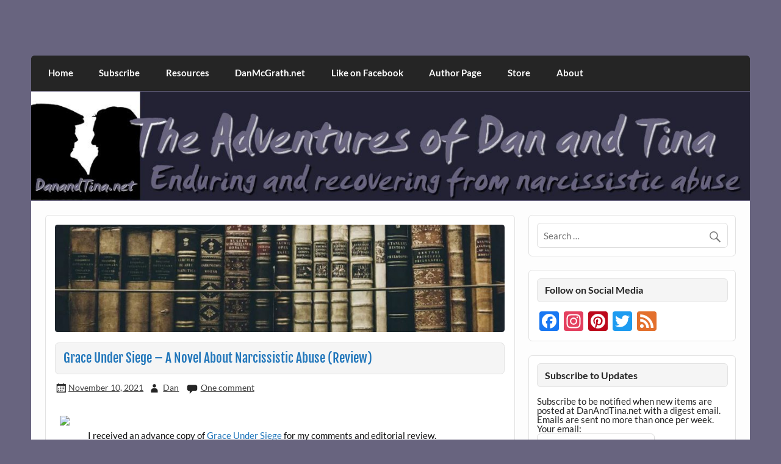

--- FILE ---
content_type: text/html; charset=UTF-8
request_url: https://danandtina.net/grace-under-siege-a-novel-about-narcissistic-abuse-review/
body_size: 23172
content:
<!DOCTYPE html><!-- HTML 5 -->
<html dir="ltr" lang="en-US" prefix="og: https://ogp.me/ns#">

<head>
<meta charset="UTF-8" />
<meta name="viewport" content="width=device-width, initial-scale=1">
<link rel="profile" href="http://gmpg.org/xfn/11" />
<link rel="pingback" href="https://danandtina.net/xmlrpc.php" />

<title>Grace Under Siege – A Novel About Narcissistic Abuse (Review) | The Adventures of Dan and Tina</title>

		<!-- All in One SEO 4.9.3 - aioseo.com -->
	<meta name="robots" content="max-image-preview:large" />
	<meta name="author" content="Dan"/>
	<meta name="google-site-verification" content="M-70fUSky8DneVUNETv2gg9e_RzrFxT_WJRfhlEDbQw" />
	<meta name="msvalidate.01" content="97AB78B86E57356FCF0EA0EFFAAA4CF2" />
	<meta name="yandex-verification" content="a259f920442641e8" />
	<link rel="canonical" href="https://danandtina.net/grace-under-siege-a-novel-about-narcissistic-abuse-review/" />
	<meta name="generator" content="All in One SEO (AIOSEO) 4.9.3" />
		<meta property="og:locale" content="en_US" />
		<meta property="og:site_name" content="The Adventures of Dan and Tina" />
		<meta property="og:type" content="article" />
		<meta property="og:title" content="Grace Under Siege – A Novel About Narcissistic Abuse (Review) | The Adventures of Dan and Tina" />
		<meta property="og:url" content="https://danandtina.net/grace-under-siege-a-novel-about-narcissistic-abuse-review/" />
		<meta property="fb:app_id" content="279887999739464" />
		<meta property="fb:admins" content="590681200" />
		<meta property="og:image" content="https://danandtina.net/wp-content/uploads/2020/11/Bookshelf-banner-1320x380-1.jpg" />
		<meta property="og:image:secure_url" content="https://danandtina.net/wp-content/uploads/2020/11/Bookshelf-banner-1320x380-1.jpg" />
		<meta property="og:image:width" content="1320" />
		<meta property="og:image:height" content="380" />
		<meta property="article:tag" content="books" />
		<meta property="article:tag" content="book" />
		<meta property="article:tag" content="fiction" />
		<meta property="article:published_time" content="2021-11-11T03:47:59+00:00" />
		<meta property="article:modified_time" content="2021-11-11T03:50:10+00:00" />
		<meta property="article:publisher" content="https://www.facebook.com/AdventuresOfDanAndTina/" />
		<meta name="twitter:card" content="summary_large_image" />
		<meta name="twitter:site" content="@danmc88" />
		<meta name="twitter:title" content="Grace Under Siege – A Novel About Narcissistic Abuse (Review) | The Adventures of Dan and Tina" />
		<meta name="twitter:image" content="https://danandtina.net/wp-content/uploads/2020/11/Bookshelf-banner-1320x380-1.jpg" />
		<script type="application/ld+json" class="aioseo-schema">
			{"@context":"https:\/\/schema.org","@graph":[{"@type":"Article","@id":"https:\/\/danandtina.net\/grace-under-siege-a-novel-about-narcissistic-abuse-review\/#article","name":"Grace Under Siege \u2013 A Novel About Narcissistic Abuse (Review) | The Adventures of Dan and Tina","headline":"Grace Under Siege &#8211; A Novel About Narcissistic Abuse (Review)","author":{"@id":"https:\/\/danandtina.net\/author\/danandtina\/#author"},"publisher":{"@id":"https:\/\/danandtina.net\/#organization"},"image":{"@type":"ImageObject","url":"https:\/\/danandtina.net\/wp-content\/uploads\/2020\/11\/Bookshelf-banner-1320x380-1.jpg","width":1320,"height":380},"datePublished":"2021-11-10T22:47:59-06:00","dateModified":"2021-11-10T22:50:10-06:00","inLanguage":"en-US","commentCount":1,"mainEntityOfPage":{"@id":"https:\/\/danandtina.net\/grace-under-siege-a-novel-about-narcissistic-abuse-review\/#webpage"},"isPartOf":{"@id":"https:\/\/danandtina.net\/grace-under-siege-a-novel-about-narcissistic-abuse-review\/#webpage"},"articleSection":"Books, Book, Fiction"},{"@type":"BreadcrumbList","@id":"https:\/\/danandtina.net\/grace-under-siege-a-novel-about-narcissistic-abuse-review\/#breadcrumblist","itemListElement":[{"@type":"ListItem","@id":"https:\/\/danandtina.net#listItem","position":1,"name":"Home","item":"https:\/\/danandtina.net","nextItem":{"@type":"ListItem","@id":"https:\/\/danandtina.net\/category\/books\/#listItem","name":"Books"}},{"@type":"ListItem","@id":"https:\/\/danandtina.net\/category\/books\/#listItem","position":2,"name":"Books","item":"https:\/\/danandtina.net\/category\/books\/","nextItem":{"@type":"ListItem","@id":"https:\/\/danandtina.net\/grace-under-siege-a-novel-about-narcissistic-abuse-review\/#listItem","name":"Grace Under Siege &#8211; A Novel About Narcissistic Abuse (Review)"},"previousItem":{"@type":"ListItem","@id":"https:\/\/danandtina.net#listItem","name":"Home"}},{"@type":"ListItem","@id":"https:\/\/danandtina.net\/grace-under-siege-a-novel-about-narcissistic-abuse-review\/#listItem","position":3,"name":"Grace Under Siege &#8211; A Novel About Narcissistic Abuse (Review)","previousItem":{"@type":"ListItem","@id":"https:\/\/danandtina.net\/category\/books\/#listItem","name":"Books"}}]},{"@type":"Organization","@id":"https:\/\/danandtina.net\/#organization","name":"The Adventures of Dan and Tina","description":"Narcissistic abuse and recovery explored and explained through a true first-person narrative.","url":"https:\/\/danandtina.net\/","logo":{"@type":"ImageObject","url":"https:\/\/danandtina.net\/wp-content\/uploads\/2020\/01\/silhouettes-url-purple-1200x1200-1.jpg","@id":"https:\/\/danandtina.net\/grace-under-siege-a-novel-about-narcissistic-abuse-review\/#organizationLogo","width":1200,"height":1200,"caption":"Enduring and recovering from narcissistic abuse"},"image":{"@id":"https:\/\/danandtina.net\/grace-under-siege-a-novel-about-narcissistic-abuse-review\/#organizationLogo"},"sameAs":["https:\/\/www.instagram.com\/adventuresofdanandtina\/","https:\/\/www.pinterest.com\/AdventuresOfDanAndTina\/"]},{"@type":"Person","@id":"https:\/\/danandtina.net\/author\/danandtina\/#author","url":"https:\/\/danandtina.net\/author\/danandtina\/","name":"Dan","image":{"@type":"ImageObject","@id":"https:\/\/danandtina.net\/grace-under-siege-a-novel-about-narcissistic-abuse-review\/#authorImage","url":"https:\/\/secure.gravatar.com\/avatar\/4869576058a3675752654476ae06a2dd7e1d835f5a96c629e4882a14d1581036?s=96&d=mm&r=pg","width":96,"height":96,"caption":"Dan"}},{"@type":"WebPage","@id":"https:\/\/danandtina.net\/grace-under-siege-a-novel-about-narcissistic-abuse-review\/#webpage","url":"https:\/\/danandtina.net\/grace-under-siege-a-novel-about-narcissistic-abuse-review\/","name":"Grace Under Siege \u2013 A Novel About Narcissistic Abuse (Review) | The Adventures of Dan and Tina","inLanguage":"en-US","isPartOf":{"@id":"https:\/\/danandtina.net\/#website"},"breadcrumb":{"@id":"https:\/\/danandtina.net\/grace-under-siege-a-novel-about-narcissistic-abuse-review\/#breadcrumblist"},"author":{"@id":"https:\/\/danandtina.net\/author\/danandtina\/#author"},"creator":{"@id":"https:\/\/danandtina.net\/author\/danandtina\/#author"},"image":{"@type":"ImageObject","url":"https:\/\/danandtina.net\/wp-content\/uploads\/2020\/11\/Bookshelf-banner-1320x380-1.jpg","@id":"https:\/\/danandtina.net\/grace-under-siege-a-novel-about-narcissistic-abuse-review\/#mainImage","width":1320,"height":380},"primaryImageOfPage":{"@id":"https:\/\/danandtina.net\/grace-under-siege-a-novel-about-narcissistic-abuse-review\/#mainImage"},"datePublished":"2021-11-10T22:47:59-06:00","dateModified":"2021-11-10T22:50:10-06:00"},{"@type":"WebSite","@id":"https:\/\/danandtina.net\/#website","url":"https:\/\/danandtina.net\/","name":"The Adventures of Dan and Tina","description":"Narcissistic abuse and recovery explored and explained through a true first-person narrative.","inLanguage":"en-US","publisher":{"@id":"https:\/\/danandtina.net\/#organization"}}]}
		</script>
		<!-- All in One SEO -->

<link rel='dns-prefetch' href='//static.addtoany.com' />
<link rel="alternate" type="application/rss+xml" title="The Adventures of Dan and Tina &raquo; Feed" href="https://danandtina.net/feed/" />
<link rel="alternate" type="application/rss+xml" title="The Adventures of Dan and Tina &raquo; Comments Feed" href="https://danandtina.net/comments/feed/" />
<link rel="alternate" type="application/rss+xml" title="The Adventures of Dan and Tina &raquo; Grace Under Siege &#8211; A Novel About Narcissistic Abuse (Review) Comments Feed" href="https://danandtina.net/grace-under-siege-a-novel-about-narcissistic-abuse-review/feed/" />
<link rel="alternate" title="oEmbed (JSON)" type="application/json+oembed" href="https://danandtina.net/wp-json/oembed/1.0/embed?url=https%3A%2F%2Fdanandtina.net%2Fgrace-under-siege-a-novel-about-narcissistic-abuse-review%2F" />
<link rel="alternate" title="oEmbed (XML)" type="text/xml+oembed" href="https://danandtina.net/wp-json/oembed/1.0/embed?url=https%3A%2F%2Fdanandtina.net%2Fgrace-under-siege-a-novel-about-narcissistic-abuse-review%2F&#038;format=xml" />
		<style>
			.lazyload,
			.lazyloading {
				max-width: 100%;
			}
		</style>
				<!-- This site uses the Google Analytics by MonsterInsights plugin v9.11.1 - Using Analytics tracking - https://www.monsterinsights.com/ -->
							<script src="//www.googletagmanager.com/gtag/js?id=G-V4X4P7G30X"  data-cfasync="false" data-wpfc-render="false" type="text/javascript" async></script>
			<script data-cfasync="false" data-wpfc-render="false" type="text/javascript">
				var mi_version = '9.11.1';
				var mi_track_user = true;
				var mi_no_track_reason = '';
								var MonsterInsightsDefaultLocations = {"page_location":"https:\/\/danandtina.net\/grace-under-siege-a-novel-about-narcissistic-abuse-review\/"};
								if ( typeof MonsterInsightsPrivacyGuardFilter === 'function' ) {
					var MonsterInsightsLocations = (typeof MonsterInsightsExcludeQuery === 'object') ? MonsterInsightsPrivacyGuardFilter( MonsterInsightsExcludeQuery ) : MonsterInsightsPrivacyGuardFilter( MonsterInsightsDefaultLocations );
				} else {
					var MonsterInsightsLocations = (typeof MonsterInsightsExcludeQuery === 'object') ? MonsterInsightsExcludeQuery : MonsterInsightsDefaultLocations;
				}

								var disableStrs = [
										'ga-disable-G-V4X4P7G30X',
									];

				/* Function to detect opted out users */
				function __gtagTrackerIsOptedOut() {
					for (var index = 0; index < disableStrs.length; index++) {
						if (document.cookie.indexOf(disableStrs[index] + '=true') > -1) {
							return true;
						}
					}

					return false;
				}

				/* Disable tracking if the opt-out cookie exists. */
				if (__gtagTrackerIsOptedOut()) {
					for (var index = 0; index < disableStrs.length; index++) {
						window[disableStrs[index]] = true;
					}
				}

				/* Opt-out function */
				function __gtagTrackerOptout() {
					for (var index = 0; index < disableStrs.length; index++) {
						document.cookie = disableStrs[index] + '=true; expires=Thu, 31 Dec 2099 23:59:59 UTC; path=/';
						window[disableStrs[index]] = true;
					}
				}

				if ('undefined' === typeof gaOptout) {
					function gaOptout() {
						__gtagTrackerOptout();
					}
				}
								window.dataLayer = window.dataLayer || [];

				window.MonsterInsightsDualTracker = {
					helpers: {},
					trackers: {},
				};
				if (mi_track_user) {
					function __gtagDataLayer() {
						dataLayer.push(arguments);
					}

					function __gtagTracker(type, name, parameters) {
						if (!parameters) {
							parameters = {};
						}

						if (parameters.send_to) {
							__gtagDataLayer.apply(null, arguments);
							return;
						}

						if (type === 'event') {
														parameters.send_to = monsterinsights_frontend.v4_id;
							var hookName = name;
							if (typeof parameters['event_category'] !== 'undefined') {
								hookName = parameters['event_category'] + ':' + name;
							}

							if (typeof MonsterInsightsDualTracker.trackers[hookName] !== 'undefined') {
								MonsterInsightsDualTracker.trackers[hookName](parameters);
							} else {
								__gtagDataLayer('event', name, parameters);
							}
							
						} else {
							__gtagDataLayer.apply(null, arguments);
						}
					}

					__gtagTracker('js', new Date());
					__gtagTracker('set', {
						'developer_id.dZGIzZG': true,
											});
					if ( MonsterInsightsLocations.page_location ) {
						__gtagTracker('set', MonsterInsightsLocations);
					}
										__gtagTracker('config', 'G-V4X4P7G30X', {"forceSSL":"true","link_attribution":"true"} );
										window.gtag = __gtagTracker;										(function () {
						/* https://developers.google.com/analytics/devguides/collection/analyticsjs/ */
						/* ga and __gaTracker compatibility shim. */
						var noopfn = function () {
							return null;
						};
						var newtracker = function () {
							return new Tracker();
						};
						var Tracker = function () {
							return null;
						};
						var p = Tracker.prototype;
						p.get = noopfn;
						p.set = noopfn;
						p.send = function () {
							var args = Array.prototype.slice.call(arguments);
							args.unshift('send');
							__gaTracker.apply(null, args);
						};
						var __gaTracker = function () {
							var len = arguments.length;
							if (len === 0) {
								return;
							}
							var f = arguments[len - 1];
							if (typeof f !== 'object' || f === null || typeof f.hitCallback !== 'function') {
								if ('send' === arguments[0]) {
									var hitConverted, hitObject = false, action;
									if ('event' === arguments[1]) {
										if ('undefined' !== typeof arguments[3]) {
											hitObject = {
												'eventAction': arguments[3],
												'eventCategory': arguments[2],
												'eventLabel': arguments[4],
												'value': arguments[5] ? arguments[5] : 1,
											}
										}
									}
									if ('pageview' === arguments[1]) {
										if ('undefined' !== typeof arguments[2]) {
											hitObject = {
												'eventAction': 'page_view',
												'page_path': arguments[2],
											}
										}
									}
									if (typeof arguments[2] === 'object') {
										hitObject = arguments[2];
									}
									if (typeof arguments[5] === 'object') {
										Object.assign(hitObject, arguments[5]);
									}
									if ('undefined' !== typeof arguments[1].hitType) {
										hitObject = arguments[1];
										if ('pageview' === hitObject.hitType) {
											hitObject.eventAction = 'page_view';
										}
									}
									if (hitObject) {
										action = 'timing' === arguments[1].hitType ? 'timing_complete' : hitObject.eventAction;
										hitConverted = mapArgs(hitObject);
										__gtagTracker('event', action, hitConverted);
									}
								}
								return;
							}

							function mapArgs(args) {
								var arg, hit = {};
								var gaMap = {
									'eventCategory': 'event_category',
									'eventAction': 'event_action',
									'eventLabel': 'event_label',
									'eventValue': 'event_value',
									'nonInteraction': 'non_interaction',
									'timingCategory': 'event_category',
									'timingVar': 'name',
									'timingValue': 'value',
									'timingLabel': 'event_label',
									'page': 'page_path',
									'location': 'page_location',
									'title': 'page_title',
									'referrer' : 'page_referrer',
								};
								for (arg in args) {
																		if (!(!args.hasOwnProperty(arg) || !gaMap.hasOwnProperty(arg))) {
										hit[gaMap[arg]] = args[arg];
									} else {
										hit[arg] = args[arg];
									}
								}
								return hit;
							}

							try {
								f.hitCallback();
							} catch (ex) {
							}
						};
						__gaTracker.create = newtracker;
						__gaTracker.getByName = newtracker;
						__gaTracker.getAll = function () {
							return [];
						};
						__gaTracker.remove = noopfn;
						__gaTracker.loaded = true;
						window['__gaTracker'] = __gaTracker;
					})();
									} else {
										console.log("");
					(function () {
						function __gtagTracker() {
							return null;
						}

						window['__gtagTracker'] = __gtagTracker;
						window['gtag'] = __gtagTracker;
					})();
									}
			</script>
							<!-- / Google Analytics by MonsterInsights -->
		<!-- danandtina.net is managing ads with Advanced Ads 2.0.16 – https://wpadvancedads.com/ --><script id="danan-ready">
			window.advanced_ads_ready=function(e,a){a=a||"complete";var d=function(e){return"interactive"===a?"loading"!==e:"complete"===e};d(document.readyState)?e():document.addEventListener("readystatechange",(function(a){d(a.target.readyState)&&e()}),{once:"interactive"===a})},window.advanced_ads_ready_queue=window.advanced_ads_ready_queue||[];		</script>
		<style type="text/css" media="all">
.wpautoterms-footer{background-color:#ffffff;text-align:center;}
.wpautoterms-footer a{color:#000000;font-family:Arial, sans-serif;font-size:14px;}
.wpautoterms-footer .separator{color:#cccccc;font-family:Arial, sans-serif;font-size:14px;}</style>
<style id='wp-img-auto-sizes-contain-inline-css' type='text/css'>
img:is([sizes=auto i],[sizes^="auto," i]){contain-intrinsic-size:3000px 1500px}
/*# sourceURL=wp-img-auto-sizes-contain-inline-css */
</style>
<link rel='stylesheet' id='courage-custom-fonts-css' href='https://danandtina.net/wp-content/themes/courage/css/custom-fonts.css?ver=20180413' type='text/css' media='all' />
<style id='wp-emoji-styles-inline-css' type='text/css'>

	img.wp-smiley, img.emoji {
		display: inline !important;
		border: none !important;
		box-shadow: none !important;
		height: 1em !important;
		width: 1em !important;
		margin: 0 0.07em !important;
		vertical-align: -0.1em !important;
		background: none !important;
		padding: 0 !important;
	}
/*# sourceURL=wp-emoji-styles-inline-css */
</style>
<style id='wp-block-library-inline-css' type='text/css'>
:root{--wp-block-synced-color:#7a00df;--wp-block-synced-color--rgb:122,0,223;--wp-bound-block-color:var(--wp-block-synced-color);--wp-editor-canvas-background:#ddd;--wp-admin-theme-color:#007cba;--wp-admin-theme-color--rgb:0,124,186;--wp-admin-theme-color-darker-10:#006ba1;--wp-admin-theme-color-darker-10--rgb:0,107,160.5;--wp-admin-theme-color-darker-20:#005a87;--wp-admin-theme-color-darker-20--rgb:0,90,135;--wp-admin-border-width-focus:2px}@media (min-resolution:192dpi){:root{--wp-admin-border-width-focus:1.5px}}.wp-element-button{cursor:pointer}:root .has-very-light-gray-background-color{background-color:#eee}:root .has-very-dark-gray-background-color{background-color:#313131}:root .has-very-light-gray-color{color:#eee}:root .has-very-dark-gray-color{color:#313131}:root .has-vivid-green-cyan-to-vivid-cyan-blue-gradient-background{background:linear-gradient(135deg,#00d084,#0693e3)}:root .has-purple-crush-gradient-background{background:linear-gradient(135deg,#34e2e4,#4721fb 50%,#ab1dfe)}:root .has-hazy-dawn-gradient-background{background:linear-gradient(135deg,#faaca8,#dad0ec)}:root .has-subdued-olive-gradient-background{background:linear-gradient(135deg,#fafae1,#67a671)}:root .has-atomic-cream-gradient-background{background:linear-gradient(135deg,#fdd79a,#004a59)}:root .has-nightshade-gradient-background{background:linear-gradient(135deg,#330968,#31cdcf)}:root .has-midnight-gradient-background{background:linear-gradient(135deg,#020381,#2874fc)}:root{--wp--preset--font-size--normal:16px;--wp--preset--font-size--huge:42px}.has-regular-font-size{font-size:1em}.has-larger-font-size{font-size:2.625em}.has-normal-font-size{font-size:var(--wp--preset--font-size--normal)}.has-huge-font-size{font-size:var(--wp--preset--font-size--huge)}.has-text-align-center{text-align:center}.has-text-align-left{text-align:left}.has-text-align-right{text-align:right}.has-fit-text{white-space:nowrap!important}#end-resizable-editor-section{display:none}.aligncenter{clear:both}.items-justified-left{justify-content:flex-start}.items-justified-center{justify-content:center}.items-justified-right{justify-content:flex-end}.items-justified-space-between{justify-content:space-between}.screen-reader-text{border:0;clip-path:inset(50%);height:1px;margin:-1px;overflow:hidden;padding:0;position:absolute;width:1px;word-wrap:normal!important}.screen-reader-text:focus{background-color:#ddd;clip-path:none;color:#444;display:block;font-size:1em;height:auto;left:5px;line-height:normal;padding:15px 23px 14px;text-decoration:none;top:5px;width:auto;z-index:100000}html :where(.has-border-color){border-style:solid}html :where([style*=border-top-color]){border-top-style:solid}html :where([style*=border-right-color]){border-right-style:solid}html :where([style*=border-bottom-color]){border-bottom-style:solid}html :where([style*=border-left-color]){border-left-style:solid}html :where([style*=border-width]){border-style:solid}html :where([style*=border-top-width]){border-top-style:solid}html :where([style*=border-right-width]){border-right-style:solid}html :where([style*=border-bottom-width]){border-bottom-style:solid}html :where([style*=border-left-width]){border-left-style:solid}html :where(img[class*=wp-image-]){height:auto;max-width:100%}:where(figure){margin:0 0 1em}html :where(.is-position-sticky){--wp-admin--admin-bar--position-offset:var(--wp-admin--admin-bar--height,0px)}@media screen and (max-width:600px){html :where(.is-position-sticky){--wp-admin--admin-bar--position-offset:0px}}

/*# sourceURL=wp-block-library-inline-css */
</style><style id='global-styles-inline-css' type='text/css'>
:root{--wp--preset--aspect-ratio--square: 1;--wp--preset--aspect-ratio--4-3: 4/3;--wp--preset--aspect-ratio--3-4: 3/4;--wp--preset--aspect-ratio--3-2: 3/2;--wp--preset--aspect-ratio--2-3: 2/3;--wp--preset--aspect-ratio--16-9: 16/9;--wp--preset--aspect-ratio--9-16: 9/16;--wp--preset--color--black: #353535;--wp--preset--color--cyan-bluish-gray: #abb8c3;--wp--preset--color--white: #ffffff;--wp--preset--color--pale-pink: #f78da7;--wp--preset--color--vivid-red: #cf2e2e;--wp--preset--color--luminous-vivid-orange: #ff6900;--wp--preset--color--luminous-vivid-amber: #fcb900;--wp--preset--color--light-green-cyan: #7bdcb5;--wp--preset--color--vivid-green-cyan: #00d084;--wp--preset--color--pale-cyan-blue: #8ed1fc;--wp--preset--color--vivid-cyan-blue: #0693e3;--wp--preset--color--vivid-purple: #9b51e0;--wp--preset--color--primary: #2277bb;--wp--preset--color--light-gray: #f0f0f0;--wp--preset--color--dark-gray: #777777;--wp--preset--gradient--vivid-cyan-blue-to-vivid-purple: linear-gradient(135deg,rgb(6,147,227) 0%,rgb(155,81,224) 100%);--wp--preset--gradient--light-green-cyan-to-vivid-green-cyan: linear-gradient(135deg,rgb(122,220,180) 0%,rgb(0,208,130) 100%);--wp--preset--gradient--luminous-vivid-amber-to-luminous-vivid-orange: linear-gradient(135deg,rgb(252,185,0) 0%,rgb(255,105,0) 100%);--wp--preset--gradient--luminous-vivid-orange-to-vivid-red: linear-gradient(135deg,rgb(255,105,0) 0%,rgb(207,46,46) 100%);--wp--preset--gradient--very-light-gray-to-cyan-bluish-gray: linear-gradient(135deg,rgb(238,238,238) 0%,rgb(169,184,195) 100%);--wp--preset--gradient--cool-to-warm-spectrum: linear-gradient(135deg,rgb(74,234,220) 0%,rgb(151,120,209) 20%,rgb(207,42,186) 40%,rgb(238,44,130) 60%,rgb(251,105,98) 80%,rgb(254,248,76) 100%);--wp--preset--gradient--blush-light-purple: linear-gradient(135deg,rgb(255,206,236) 0%,rgb(152,150,240) 100%);--wp--preset--gradient--blush-bordeaux: linear-gradient(135deg,rgb(254,205,165) 0%,rgb(254,45,45) 50%,rgb(107,0,62) 100%);--wp--preset--gradient--luminous-dusk: linear-gradient(135deg,rgb(255,203,112) 0%,rgb(199,81,192) 50%,rgb(65,88,208) 100%);--wp--preset--gradient--pale-ocean: linear-gradient(135deg,rgb(255,245,203) 0%,rgb(182,227,212) 50%,rgb(51,167,181) 100%);--wp--preset--gradient--electric-grass: linear-gradient(135deg,rgb(202,248,128) 0%,rgb(113,206,126) 100%);--wp--preset--gradient--midnight: linear-gradient(135deg,rgb(2,3,129) 0%,rgb(40,116,252) 100%);--wp--preset--font-size--small: 13px;--wp--preset--font-size--medium: 20px;--wp--preset--font-size--large: 36px;--wp--preset--font-size--x-large: 42px;--wp--preset--spacing--20: 0.44rem;--wp--preset--spacing--30: 0.67rem;--wp--preset--spacing--40: 1rem;--wp--preset--spacing--50: 1.5rem;--wp--preset--spacing--60: 2.25rem;--wp--preset--spacing--70: 3.38rem;--wp--preset--spacing--80: 5.06rem;--wp--preset--shadow--natural: 6px 6px 9px rgba(0, 0, 0, 0.2);--wp--preset--shadow--deep: 12px 12px 50px rgba(0, 0, 0, 0.4);--wp--preset--shadow--sharp: 6px 6px 0px rgba(0, 0, 0, 0.2);--wp--preset--shadow--outlined: 6px 6px 0px -3px rgb(255, 255, 255), 6px 6px rgb(0, 0, 0);--wp--preset--shadow--crisp: 6px 6px 0px rgb(0, 0, 0);}:where(.is-layout-flex){gap: 0.5em;}:where(.is-layout-grid){gap: 0.5em;}body .is-layout-flex{display: flex;}.is-layout-flex{flex-wrap: wrap;align-items: center;}.is-layout-flex > :is(*, div){margin: 0;}body .is-layout-grid{display: grid;}.is-layout-grid > :is(*, div){margin: 0;}:where(.wp-block-columns.is-layout-flex){gap: 2em;}:where(.wp-block-columns.is-layout-grid){gap: 2em;}:where(.wp-block-post-template.is-layout-flex){gap: 1.25em;}:where(.wp-block-post-template.is-layout-grid){gap: 1.25em;}.has-black-color{color: var(--wp--preset--color--black) !important;}.has-cyan-bluish-gray-color{color: var(--wp--preset--color--cyan-bluish-gray) !important;}.has-white-color{color: var(--wp--preset--color--white) !important;}.has-pale-pink-color{color: var(--wp--preset--color--pale-pink) !important;}.has-vivid-red-color{color: var(--wp--preset--color--vivid-red) !important;}.has-luminous-vivid-orange-color{color: var(--wp--preset--color--luminous-vivid-orange) !important;}.has-luminous-vivid-amber-color{color: var(--wp--preset--color--luminous-vivid-amber) !important;}.has-light-green-cyan-color{color: var(--wp--preset--color--light-green-cyan) !important;}.has-vivid-green-cyan-color{color: var(--wp--preset--color--vivid-green-cyan) !important;}.has-pale-cyan-blue-color{color: var(--wp--preset--color--pale-cyan-blue) !important;}.has-vivid-cyan-blue-color{color: var(--wp--preset--color--vivid-cyan-blue) !important;}.has-vivid-purple-color{color: var(--wp--preset--color--vivid-purple) !important;}.has-black-background-color{background-color: var(--wp--preset--color--black) !important;}.has-cyan-bluish-gray-background-color{background-color: var(--wp--preset--color--cyan-bluish-gray) !important;}.has-white-background-color{background-color: var(--wp--preset--color--white) !important;}.has-pale-pink-background-color{background-color: var(--wp--preset--color--pale-pink) !important;}.has-vivid-red-background-color{background-color: var(--wp--preset--color--vivid-red) !important;}.has-luminous-vivid-orange-background-color{background-color: var(--wp--preset--color--luminous-vivid-orange) !important;}.has-luminous-vivid-amber-background-color{background-color: var(--wp--preset--color--luminous-vivid-amber) !important;}.has-light-green-cyan-background-color{background-color: var(--wp--preset--color--light-green-cyan) !important;}.has-vivid-green-cyan-background-color{background-color: var(--wp--preset--color--vivid-green-cyan) !important;}.has-pale-cyan-blue-background-color{background-color: var(--wp--preset--color--pale-cyan-blue) !important;}.has-vivid-cyan-blue-background-color{background-color: var(--wp--preset--color--vivid-cyan-blue) !important;}.has-vivid-purple-background-color{background-color: var(--wp--preset--color--vivid-purple) !important;}.has-black-border-color{border-color: var(--wp--preset--color--black) !important;}.has-cyan-bluish-gray-border-color{border-color: var(--wp--preset--color--cyan-bluish-gray) !important;}.has-white-border-color{border-color: var(--wp--preset--color--white) !important;}.has-pale-pink-border-color{border-color: var(--wp--preset--color--pale-pink) !important;}.has-vivid-red-border-color{border-color: var(--wp--preset--color--vivid-red) !important;}.has-luminous-vivid-orange-border-color{border-color: var(--wp--preset--color--luminous-vivid-orange) !important;}.has-luminous-vivid-amber-border-color{border-color: var(--wp--preset--color--luminous-vivid-amber) !important;}.has-light-green-cyan-border-color{border-color: var(--wp--preset--color--light-green-cyan) !important;}.has-vivid-green-cyan-border-color{border-color: var(--wp--preset--color--vivid-green-cyan) !important;}.has-pale-cyan-blue-border-color{border-color: var(--wp--preset--color--pale-cyan-blue) !important;}.has-vivid-cyan-blue-border-color{border-color: var(--wp--preset--color--vivid-cyan-blue) !important;}.has-vivid-purple-border-color{border-color: var(--wp--preset--color--vivid-purple) !important;}.has-vivid-cyan-blue-to-vivid-purple-gradient-background{background: var(--wp--preset--gradient--vivid-cyan-blue-to-vivid-purple) !important;}.has-light-green-cyan-to-vivid-green-cyan-gradient-background{background: var(--wp--preset--gradient--light-green-cyan-to-vivid-green-cyan) !important;}.has-luminous-vivid-amber-to-luminous-vivid-orange-gradient-background{background: var(--wp--preset--gradient--luminous-vivid-amber-to-luminous-vivid-orange) !important;}.has-luminous-vivid-orange-to-vivid-red-gradient-background{background: var(--wp--preset--gradient--luminous-vivid-orange-to-vivid-red) !important;}.has-very-light-gray-to-cyan-bluish-gray-gradient-background{background: var(--wp--preset--gradient--very-light-gray-to-cyan-bluish-gray) !important;}.has-cool-to-warm-spectrum-gradient-background{background: var(--wp--preset--gradient--cool-to-warm-spectrum) !important;}.has-blush-light-purple-gradient-background{background: var(--wp--preset--gradient--blush-light-purple) !important;}.has-blush-bordeaux-gradient-background{background: var(--wp--preset--gradient--blush-bordeaux) !important;}.has-luminous-dusk-gradient-background{background: var(--wp--preset--gradient--luminous-dusk) !important;}.has-pale-ocean-gradient-background{background: var(--wp--preset--gradient--pale-ocean) !important;}.has-electric-grass-gradient-background{background: var(--wp--preset--gradient--electric-grass) !important;}.has-midnight-gradient-background{background: var(--wp--preset--gradient--midnight) !important;}.has-small-font-size{font-size: var(--wp--preset--font-size--small) !important;}.has-medium-font-size{font-size: var(--wp--preset--font-size--medium) !important;}.has-large-font-size{font-size: var(--wp--preset--font-size--large) !important;}.has-x-large-font-size{font-size: var(--wp--preset--font-size--x-large) !important;}
/*# sourceURL=global-styles-inline-css */
</style>

<style id='classic-theme-styles-inline-css' type='text/css'>
/*! This file is auto-generated */
.wp-block-button__link{color:#fff;background-color:#32373c;border-radius:9999px;box-shadow:none;text-decoration:none;padding:calc(.667em + 2px) calc(1.333em + 2px);font-size:1.125em}.wp-block-file__button{background:#32373c;color:#fff;text-decoration:none}
/*# sourceURL=/wp-includes/css/classic-themes.min.css */
</style>
<link rel='stylesheet' id='wpautoterms_css-css' href='https://danandtina.net/wp-content/plugins/auto-terms-of-service-and-privacy-policy/css/wpautoterms.css?ver=6.9' type='text/css' media='all' />
<link rel='stylesheet' id='post_hit_counter-frontend-css' href='https://danandtina.net/wp-content/plugins/post-hit-counter/assets/css/frontend.css?ver=1.3.2' type='text/css' media='all' />
<link rel='stylesheet' id='courage-stylesheet-css' href='https://danandtina.net/wp-content/themes/courage/style.css?ver=1.5.7' type='text/css' media='all' />
<style id='courage-stylesheet-inline-css' type='text/css'>
.site-title, .site-description {
	position: absolute;
	clip: rect(1px, 1px, 1px, 1px);
}
/*# sourceURL=courage-stylesheet-inline-css */
</style>
<link rel='stylesheet' id='genericons-css' href='https://danandtina.net/wp-content/themes/courage/css/genericons/genericons.css?ver=3.4.1' type='text/css' media='all' />
<link rel='stylesheet' id='themezee-related-posts-css' href='https://danandtina.net/wp-content/themes/courage/css/themezee-related-posts.css?ver=20160421' type='text/css' media='all' />
<link rel='stylesheet' id='post_hit_counter-widget-css' href='https://danandtina.net/wp-content/plugins/post-hit-counter/assets/css/widget.css?ver=1.3.2' type='text/css' media='all' />
<link rel='stylesheet' id='jquery-lazyloadxt-spinner-css-css' href='//danandtina.net/wp-content/plugins/a3-lazy-load/assets/css/jquery.lazyloadxt.spinner.css?ver=6.9' type='text/css' media='all' />
<link rel='stylesheet' id='addtoany-css' href='https://danandtina.net/wp-content/plugins/add-to-any/addtoany.min.css?ver=1.16' type='text/css' media='all' />
<script type="text/javascript" src="https://danandtina.net/wp-includes/js/jquery/jquery.min.js?ver=3.7.1" id="jquery-core-js"></script>
<script type="text/javascript" src="https://danandtina.net/wp-includes/js/jquery/jquery-migrate.min.js?ver=3.4.1" id="jquery-migrate-js"></script>
<script type="text/javascript" src="https://danandtina.net/wp-includes/js/dist/dom-ready.min.js?ver=f77871ff7694fffea381" id="wp-dom-ready-js"></script>
<script type="text/javascript" src="https://danandtina.net/wp-content/plugins/auto-terms-of-service-and-privacy-policy/js/base.js?ver=3.0.4" id="wpautoterms_base-js"></script>
<script type="text/javascript" src="https://danandtina.net/wp-content/plugins/google-analytics-for-wordpress/assets/js/frontend-gtag.min.js?ver=9.11.1" id="monsterinsights-frontend-script-js" async="async" data-wp-strategy="async"></script>
<script data-cfasync="false" data-wpfc-render="false" type="text/javascript" id='monsterinsights-frontend-script-js-extra'>/* <![CDATA[ */
var monsterinsights_frontend = {"js_events_tracking":"true","download_extensions":"doc,pdf,ppt,zip,xls,docx,pptx,xlsx","inbound_paths":"[{\"path\":\"\\\/go\\\/\",\"label\":\"affiliate\"},{\"path\":\"\\\/recommend\\\/\",\"label\":\"affiliate\"}]","home_url":"https:\/\/danandtina.net","hash_tracking":"false","v4_id":"G-V4X4P7G30X"};/* ]]> */
</script>
<script type="text/javascript" id="addtoany-core-js-before">
/* <![CDATA[ */
window.a2a_config=window.a2a_config||{};a2a_config.callbacks=[];a2a_config.overlays=[];a2a_config.templates={};
a2a_config.templates.twitter = "Reading: ${title} ${link} by @danmc88 #NPD #Narcissism #NarcissisticAbuse";
a2a_config.thanks = {
    postShare: true,
    ad: true
};

//# sourceURL=addtoany-core-js-before
/* ]]> */
</script>
<script type="text/javascript" defer src="https://static.addtoany.com/menu/page.js" id="addtoany-core-js"></script>
<script type="text/javascript" defer src="https://danandtina.net/wp-content/plugins/add-to-any/addtoany.min.js?ver=1.1" id="addtoany-jquery-js"></script>
<script type="text/javascript" id="courage-jquery-navigation-js-extra">
/* <![CDATA[ */
var courage_mainnav_title = {"text":"Menu"};
//# sourceURL=courage-jquery-navigation-js-extra
/* ]]> */
</script>
<script type="text/javascript" src="https://danandtina.net/wp-content/themes/courage/js/navigation.js?ver=20210324" id="courage-jquery-navigation-js"></script>
<link rel="https://api.w.org/" href="https://danandtina.net/wp-json/" /><link rel="alternate" title="JSON" type="application/json" href="https://danandtina.net/wp-json/wp/v2/posts/1397" /><link rel="EditURI" type="application/rsd+xml" title="RSD" href="https://danandtina.net/xmlrpc.php?rsd" />
<meta name="generator" content="WordPress 6.9" />
<link rel='shortlink' href='https://danandtina.net/?p=1397' />
<meta name="p:domain_verify" content="4c1f8a0c4b6549ba01ef8c34fdee6973"/>

		<script>
			document.documentElement.className = document.documentElement.className.replace('no-js', 'js');
		</script>
				<style>
			.no-js img.lazyload {
				display: none;
			}

			figure.wp-block-image img.lazyloading {
				min-width: 150px;
			}

			.lazyload,
			.lazyloading {
				--smush-placeholder-width: 100px;
				--smush-placeholder-aspect-ratio: 1/1;
				width: var(--smush-image-width, var(--smush-placeholder-width)) !important;
				aspect-ratio: var(--smush-image-aspect-ratio, var(--smush-placeholder-aspect-ratio)) !important;
			}

						.lazyload, .lazyloading {
				opacity: 0;
			}

			.lazyloaded {
				opacity: 1;
				transition: opacity 400ms;
				transition-delay: 0ms;
			}

					</style>
		<style type="text/css">.recentcomments a{display:inline !important;padding:0 !important;margin:0 !important;}</style><style type="text/css" id="custom-background-css">
body.custom-background { background-color: #68647f; }
</style>
	<script  async src="https://pagead2.googlesyndication.com/pagead/js/adsbygoogle.js?client=ca-pub-2692439725200415" crossorigin="anonymous"></script><link rel="icon" href="https://danandtina.net/wp-content/uploads/2020/01/cropped-silhouettes-url-purple-1200x1200-1-32x32.jpg" sizes="32x32" />
<link rel="icon" href="https://danandtina.net/wp-content/uploads/2020/01/cropped-silhouettes-url-purple-1200x1200-1-192x192.jpg" sizes="192x192" />
<link rel="apple-touch-icon" href="https://danandtina.net/wp-content/uploads/2020/01/cropped-silhouettes-url-purple-1200x1200-1-180x180.jpg" />
<meta name="msapplication-TileImage" content="https://danandtina.net/wp-content/uploads/2020/01/cropped-silhouettes-url-purple-1200x1200-1-270x270.jpg" />
</head>

<body class="wp-singular post-template-default single single-post postid-1397 single-format-standard custom-background wp-theme-courage aa-prefix-danan-">



<a class="skip-link screen-reader-text" href="#content">Skip to content</a>

	<div id="topheader-wrap">
		
	<div id="topheader" class="clearfix">

		
	</div>	</div>

	<div id="wrapper" class="hfeed">

		<div id="header-wrap">

			<header id="header" class="clearfix" role="banner">

				<div id="logo" class="clearfix">

										
		<p class="site-title"><a href="https://danandtina.net/" rel="home">The Adventures of Dan and Tina</a></p>

						
			<p class="site-description">Narcissistic abuse and recovery explored and explained through a true first-person narrative.</p>

		
				</div>

				<div id="header-content" class="clearfix">
									</div>

			</header>

		</div>

		<div id="navi-wrap">
			<nav id="mainnav" class="clearfix" role="navigation">
				<ul id="mainnav-menu" class="main-navigation-menu"><li id="menu-item-15" class="menu-item menu-item-type-custom menu-item-object-custom menu-item-home menu-item-15"><a href="https://danandtina.net/">Home</a></li>
<li id="menu-item-23" class="menu-item menu-item-type-post_type menu-item-object-page menu-item-23"><a href="https://danandtina.net/subscriptions/">Subscribe</a></li>
<li id="menu-item-179" class="menu-item menu-item-type-post_type menu-item-object-page menu-item-179"><a href="https://danandtina.net/resources/">Resources</a></li>
<li id="menu-item-14" class="menu-item menu-item-type-custom menu-item-object-custom menu-item-14"><a href="http://www.danmcgrath.net">DanMcGrath.net</a></li>
<li id="menu-item-294" class="menu-item menu-item-type-custom menu-item-object-custom menu-item-294"><a href="https://www.facebook.com/AdventuresOfDanAndTina/">Like on Facebook</a></li>
<li id="menu-item-372" class="menu-item menu-item-type-custom menu-item-object-custom menu-item-372"><a href="https://amzn.to/36pPCIi">Author Page</a></li>
<li id="menu-item-406" class="menu-item menu-item-type-custom menu-item-object-custom menu-item-406"><a href="https://www.cafepress.com/danandtina">Store</a></li>
<li id="menu-item-634" class="menu-item menu-item-type-post_type menu-item-object-page menu-item-634"><a href="https://danandtina.net/about/">About</a></li>
</ul>			</nav>
		</div>

		
			<div id="custom-header">

				
					<a href="https://www.danandtina.net">
						<img data-src="https://danandtina.net/wp-content/uploads/2020/01/cropped-danandtina-site-banner-2020.jpg" data-srcset="https://danandtina.net/wp-content/uploads/2020/01/cropped-danandtina-site-banner-2020.jpg 1320w, https://danandtina.net/wp-content/uploads/2020/01/cropped-danandtina-site-banner-2020-300x45.jpg 300w, https://danandtina.net/wp-content/uploads/2020/01/cropped-danandtina-site-banner-2020-1024x155.jpg 1024w, https://danandtina.net/wp-content/uploads/2020/01/cropped-danandtina-site-banner-2020-768x116.jpg 768w" width="1320" height="200" alt="The Adventures of Dan and Tina" src="[data-uri]" class="lazyload" style="--smush-placeholder-width: 1320px; --smush-placeholder-aspect-ratio: 1320/200;">
					</a>

				
			</div>

		
	<div id="wrap" class="clearfix">
		
		<section id="content" class="primary" role="main">
		
					
		
	<article id="post-1397" class="post-1397 post type-post status-publish format-standard has-post-thumbnail hentry category-books tag-book tag-fiction">
	
		<img width="840" height="200" src="//danandtina.net/wp-content/plugins/a3-lazy-load/assets/images/lazy_placeholder.gif" data-lazy-type="image" data-src="https://danandtina.net/wp-content/uploads/2020/11/Bookshelf-banner-1320x380-1-840x200.jpg" class="lazy lazy-hidden attachment-post-thumbnail size-post-thumbnail wp-post-image" alt="" decoding="async" fetchpriority="high" /><noscript><img width="840" height="200" src="https://danandtina.net/wp-content/uploads/2020/11/Bookshelf-banner-1320x380-1-840x200.jpg" class="attachment-post-thumbnail size-post-thumbnail wp-post-image" alt="" decoding="async" fetchpriority="high" /></noscript>		
		<h1 class="entry-title post-title">Grace Under Siege &#8211; A Novel About Narcissistic Abuse (Review)</h1>		
		<div class="entry-meta postmeta"><span class="meta-date"><a href="https://danandtina.net/grace-under-siege-a-novel-about-narcissistic-abuse-review/" title="10:47 pm" rel="bookmark"><time class="entry-date published updated" datetime="2021-11-10T22:47:59-06:00">November 10, 2021</time></a></span><span class="meta-author author vcard"> <a class="url fn n" href="https://danandtina.net/author/danandtina/" title="View all posts by Dan" rel="author">Dan</a></span>
	<span class="meta-comments">
		<a href="https://danandtina.net/grace-under-siege-a-novel-about-narcissistic-abuse-review/#comments">One comment</a>	</span>

</div>

		<div class="entry clearfix">
			<p><a href="https://www.amazon.com/Grace-Under-Siege-Love-Story-ebook/dp/B0916J5XZL?keywords=grace+under+siege&amp;qid=1636602164&amp;qsid=139-3023250-3028107&amp;sr=8-1&amp;sres=B0916J5XZL%2C0875533191%2C1943399212%2C0899578241%2CB0846G6MLS%2C1943399247%2C0671722298%2CB01N8ZCNEF%2C1905574355%2CB07ZL5YVQ7%2C1491786531%2C1335721401%2C0252023803%2CB088R99YCJ%2C0425167461%2CB00CSVQQQ6&amp;linkCode=li2&amp;tag=danmcgrath-20&amp;linkId=dcd81fcc7cc2edf29425a3b875cfbb36&amp;language=en_US&amp;ref_=as_li_ss_il" target="_blank" rel="noopener"><img decoding="async" class="lazy lazy-hidden alignleft" src="//danandtina.net/wp-content/plugins/a3-lazy-load/assets/images/lazy_placeholder.gif" data-lazy-type="image" data-src="//ws-na.amazon-adsystem.com/widgets/q?_encoding=UTF8&amp;ASIN=B0916J5XZL&amp;Format=_SL160_&amp;ID=AsinImage&amp;MarketPlace=US&amp;ServiceVersion=20070822&amp;WS=1&amp;tag=danmcgrath-20&amp;language=en_US" border="0" /><noscript><img decoding="async" class="alignleft" src="//ws-na.amazon-adsystem.com/widgets/q?_encoding=UTF8&amp;ASIN=B0916J5XZL&amp;Format=_SL160_&amp;ID=AsinImage&amp;MarketPlace=US&amp;ServiceVersion=20070822&amp;WS=1&amp;tag=danmcgrath-20&amp;language=en_US" border="0" /></noscript></a><img class="lazy lazy-hidden" decoding="async" style="border: none !important; margin: 0px !important;" src="//danandtina.net/wp-content/plugins/a3-lazy-load/assets/images/lazy_placeholder.gif" data-lazy-type="image" data-src="https://ir-na.amazon-adsystem.com/e/ir?t=danmcgrath-20&amp;language=en_US&amp;l=li2&amp;o=1&amp;a=B0916J5XZL" alt="" width="1" height="1" border="0" /><noscript><img decoding="async" style="border: none !important; margin: 0px !important;" src="https://ir-na.amazon-adsystem.com/e/ir?t=danmcgrath-20&amp;language=en_US&amp;l=li2&amp;o=1&amp;a=B0916J5XZL" alt="" width="1" height="1" border="0" /></noscript></p>
<p>I received an advance copy of <a href="https://amzn.to/3HeHYnm">Grace Under Siege</a> for my comments and editorial review.</p>
<p>I’ve read and wrote quite a lot on narcissistic abuse but this is the first work of fiction I’ve read tackling the subject and I didn’t know what to expect.</p>
<p>Although billed as fiction and at times, surreal, the story rings true to me as someone who’s experienced the kind of crazy-making abuse portrayed. Being in a relationship with someone with a cluster B personality disorder is unquestionably a profoundly surreal experience at times!</p><div class="danan-in-content" id="danan-1655828831"><table class=" aligncenter" style="width: 100%; border-collapse: collapse; background-color: #cccccc;"><tbody><tr><td style="width: 50%;"><strong>If you find this blog helpful, check out the reviews on the book!</strong><br /><a href="https://amzn.to/2WIexYJ"><strong>The Adventures of Dan and Tina - Enduring and Recovering from Narcissistic Abuse</strong></a></td></tr><tr><td style="width: 50%; text-align: left;"><p><a href="https://amzn.to/3BDWy4l"><img class="lazy lazy-hidden wp-image-1348 size-full alignleft" src="//danandtina.net/wp-content/plugins/a3-lazy-load/assets/images/lazy_placeholder.gif" data-lazy-type="image" data-src="https://danandtina.net/wp-content/uploads/2021/09/Book-Med-Thumb.jpg" alt="Enduring and Recovering from Narcissistic Abuse" width="107" height="160" /><noscript><img class="wp-image-1348 size-full alignleft" src="https://danandtina.net/wp-content/uploads/2021/09/Book-Med-Thumb.jpg" alt="Enduring and Recovering from Narcissistic Abuse" width="107" height="160" /></noscript></a></p><p> </p><p><strong>"Powerful. Truthful. Enlightening!"<br /></strong><strong>"A game changer."<br /></strong><strong>"Sometimes hard to read and also hard to put down!"<br /></strong><strong>"We are not alone and we can move on."</strong><br /><a href="https://amzn.to/2WIexYJ"><strong>Read more about it.</strong></a></p><p>
	As an Amazon associate, I earn from qualifying purchases.</p></td></tr></tbody></table></div>
<p><a href="https://renevoland.com/" target="_blank" rel="noopener">Rene Voland</a> realistically captures the insanity that swirls around such a relationship and digs a bit into the psychological backgrounds that helped shape both narcissistic abuser and codependent victim. The fictional narrative also gives the author license to use different scenarios to make sense of some of the more abstract and difficult to explain aspects of being trauma bonded to a narcissist.</p>
<p>The idealize-devalue-discard-repeat cycle, complete with childish pranks, gaslighting and smear campaigns is all too familiar, as is the long shadow of the narcissist lingering over Grace’s life, even as she moves on.</p>
<p>The entire story is told from the perspective of Grace, the protagonist who, after an apparent heartbreaking lifetime of abuse finally begins to unravel a web of confusion and lies. Once free of her Narcissus (and with a little help from a therapist), the scales fall from her eyes and Grace is able to begin building her own life. That’s a story that mirrored my own real-life journey and I enjoyed reading it.</p>
<p>Though this is a work of fiction, there are real-life monsters just like Narcissus among us. The damage they cause in every aspect of a person’s life can be severe. Through Grace’s eyes, we see how it unfolds, how it affects people and also come to understand that their crazy world doesn’t have to be the one we live in.</p>
<p><a href="https://amzn.to/3HeHYnm" target="_blank" rel="noopener"><strong>Check out Rene Voland&#8217;s novel, Grace Under Siege, here.</strong></a></p>
<p style="text-align: center;">Read Next: <a href="https://danandtina.net/category/books">More on Books</a></p>
<div class="addtoany_share_save_container addtoany_content addtoany_content_bottom"><div class="addtoany_header">Share this:</div><div class="a2a_kit a2a_kit_size_32 addtoany_list" data-a2a-url="https://danandtina.net/grace-under-siege-a-novel-about-narcissistic-abuse-review/" data-a2a-title="Grace Under Siege – A Novel About Narcissistic Abuse (Review)"><a class="a2a_button_facebook" href="https://www.addtoany.com/add_to/facebook?linkurl=https%3A%2F%2Fdanandtina.net%2Fgrace-under-siege-a-novel-about-narcissistic-abuse-review%2F&amp;linkname=Grace%20Under%20Siege%20%E2%80%93%20A%20Novel%20About%20Narcissistic%20Abuse%20%28Review%29" title="Facebook" rel="nofollow noopener" target="_blank"></a><a class="a2a_button_twitter" href="https://www.addtoany.com/add_to/twitter?linkurl=https%3A%2F%2Fdanandtina.net%2Fgrace-under-siege-a-novel-about-narcissistic-abuse-review%2F&amp;linkname=Grace%20Under%20Siege%20%E2%80%93%20A%20Novel%20About%20Narcissistic%20Abuse%20%28Review%29" title="Twitter" rel="nofollow noopener" target="_blank"></a><a class="a2a_button_pinterest" href="https://www.addtoany.com/add_to/pinterest?linkurl=https%3A%2F%2Fdanandtina.net%2Fgrace-under-siege-a-novel-about-narcissistic-abuse-review%2F&amp;linkname=Grace%20Under%20Siege%20%E2%80%93%20A%20Novel%20About%20Narcissistic%20Abuse%20%28Review%29" title="Pinterest" rel="nofollow noopener" target="_blank"></a><a class="a2a_button_reddit" href="https://www.addtoany.com/add_to/reddit?linkurl=https%3A%2F%2Fdanandtina.net%2Fgrace-under-siege-a-novel-about-narcissistic-abuse-review%2F&amp;linkname=Grace%20Under%20Siege%20%E2%80%93%20A%20Novel%20About%20Narcissistic%20Abuse%20%28Review%29" title="Reddit" rel="nofollow noopener" target="_blank"></a><a class="a2a_dd addtoany_share_save addtoany_share" href="https://www.addtoany.com/share"></a></div></div><div class="danan-after-content" style="margin-top: 4px;margin-right: 4px;margin-bottom: 4px;margin-left: 4px;" id="danan-205110645"><p><a href="https://danandtina.net/payments-and-contributions/"><strong>Click Here to Help Support DanandTina.net</strong></a></p>
<p>Don't forget to <strong>bookmark</strong> this site and <strong><a href="https://danandtina.net/subscriptions">subscribe</a></strong> to be informed when updates are posted.</p><p>What are your thoughts on this article? Please <strong>leave feedback</strong> or start a discussion in the <strong>comments</strong> section.</p><p>If you link to an article here, <a href="https://danandtina.net/contact">let me know</a> so I can add a link back!</p><p>Permission is granted to repost any article on DanandTina.net in whole, or in part, provided that a link back to the original post on DanandTina.net is included in the reposting.</p>
</div><div class="danan-bottom" id="danan-3224386336"><div id="amzn-assoc-ad-30f47f6d-32c8-4c11-af4d-4a58225a85c3"></div><script async src="//z-na.amazon-adsystem.com/widgets/onejs?MarketPlace=US&adInstanceId=30f47f6d-32c8-4c11-af4d-4a58225a85c3"></script></div>			<!-- <rdf:RDF xmlns:rdf="http://www.w3.org/1999/02/22-rdf-syntax-ns#"
			xmlns:dc="http://purl.org/dc/elements/1.1/"
			xmlns:trackback="http://madskills.com/public/xml/rss/module/trackback/">
		<rdf:Description rdf:about="https://danandtina.net/grace-under-siege-a-novel-about-narcissistic-abuse-review/"
    dc:identifier="https://danandtina.net/grace-under-siege-a-novel-about-narcissistic-abuse-review/"
    dc:title="Grace Under Siege &#8211; A Novel About Narcissistic Abuse (Review)"
    trackback:ping="https://danandtina.net/grace-under-siege-a-novel-about-narcissistic-abuse-review/trackback/" />
</rdf:RDF> -->
			<div class="page-links"></div>			
		</div>
		
		
			<div class="postinfo clearfix">

			
				<span class="meta-category">
					<a href="https://danandtina.net/category/books/" rel="category tag">Books</a>				</span>

			
					<span class="meta-tags">
						<a href="https://danandtina.net/tag/book/" rel="tag">Book</a>, <a href="https://danandtina.net/tag/fiction/" rel="tag">Fiction</a>					</span>

				
			</div>

		
	</article>		
					
				
		


	<div id="comments">
	
		
			<h3 class="comments-title"><span>One comment</span></h3>

						
			<ul class="commentlist">
				
		<li class="comment even thread-even depth-1" id="comment-8826">

			<div id="div-comment-8826" class="comment-body">

				<div class="comment-author vcard">
					<img alt='' src="//danandtina.net/wp-content/plugins/a3-lazy-load/assets/images/lazy_placeholder.gif" data-lazy-type="image" data-src='https://secure.gravatar.com/avatar/87c558879bd915e16f7d8eb6857bd9dfc1d23e92992feae28f093c9aca228942?s=56&#038;d=mm&#038;r=pg' srcset="" data-srcset='https://secure.gravatar.com/avatar/87c558879bd915e16f7d8eb6857bd9dfc1d23e92992feae28f093c9aca228942?s=112&#038;d=mm&#038;r=pg 2x' class='lazy lazy-hidden avatar avatar-56 photo' height='56' width='56' decoding='async'/><noscript><img alt='' src='https://secure.gravatar.com/avatar/87c558879bd915e16f7d8eb6857bd9dfc1d23e92992feae28f093c9aca228942?s=56&#038;d=mm&#038;r=pg' srcset='https://secure.gravatar.com/avatar/87c558879bd915e16f7d8eb6857bd9dfc1d23e92992feae28f093c9aca228942?s=112&#038;d=mm&#038;r=pg 2x' class='avatar avatar-56 photo' height='56' width='56' decoding='async'/></noscript>					<span class="fn"><a href="https://www.kobo.com/ww/en/ebook/narcisiology" class="url" rel="ugc external nofollow">Smith</a></span>				</div>

		
				<div class="comment-meta commentmetadata">
					<a href="https://danandtina.net/grace-under-siege-a-novel-about-narcissistic-abuse-review/#comment-8826">October 9, 2022 at 7:25 am</a>
									</div>

				<div class="comment-content"><p>You will find this book extremely helpful<br />
NARCISIOLOGY-365 Way&#8217;s To Know A Narcissist</p>
</div>

				<div class="reply">
					<a rel="nofollow" class="comment-reply-link" href="#comment-8826" data-commentid="8826" data-postid="1397" data-belowelement="comment-8826" data-respondelement="respond" data-replyto="Reply to Smith" aria-label="Reply to Smith">Reply</a>				</div>

			</div>
</li><!-- #comment-## -->
			</ul>

						
		
						<div id="respond" class="comment-respond">
		<h3 id="reply-title" class="comment-reply-title">Leave a Reply <small><a rel="nofollow" id="cancel-comment-reply-link" href="/grace-under-siege-a-novel-about-narcissistic-abuse-review/#respond" style="display:none;">Cancel reply</a></small></h3><form action="https://danandtina.net/wp-comments-post.php" method="post" id="commentform" class="comment-form"><p class="comment-notes"><span id="email-notes">Your email address will not be published.</span> <span class="required-field-message">Required fields are marked <span class="required">*</span></span></p><p class="comment-form-comment"><label for="comment">Comment <span class="required">*</span></label> <textarea autocomplete="new-password"  id="f3140a4f0a"  name="f3140a4f0a"   cols="45" rows="8" maxlength="65525" required="required"></textarea><textarea id="comment" aria-label="hp-comment" aria-hidden="true" name="comment" autocomplete="new-password" style="padding:0 !important;clip:rect(1px, 1px, 1px, 1px) !important;position:absolute !important;white-space:nowrap !important;height:1px !important;width:1px !important;overflow:hidden !important;" tabindex="-1"></textarea><script data-noptimize>document.getElementById("comment").setAttribute( "id", "a93ca3475f0b9717600f59f129d36b45" );document.getElementById("f3140a4f0a").setAttribute( "id", "comment" );</script></p><p class="comment-form-author"><label for="author">Name <span class="required">*</span></label> <input id="author" name="author" type="text" value="" size="30" maxlength="245" autocomplete="name" required="required" /></p>
<p class="comment-form-email"><label for="email">Email <span class="required">*</span></label> <input id="email" name="email" type="text" value="" size="30" maxlength="100" aria-describedby="email-notes" autocomplete="email" required="required" /></p>
<p class="comment-form-url"><label for="url">Website</label> <input id="url" name="url" type="text" value="" size="30" maxlength="200" autocomplete="url" /></p>
<p class="comment-form-cookies-consent"><input id="wp-comment-cookies-consent" name="wp-comment-cookies-consent" type="checkbox" value="yes" /> <label for="wp-comment-cookies-consent">Save my name, email, and website in this browser for the next time I comment.</label></p>
<p style="width: auto;"><label><input type="checkbox" name="s2_comment_request" value="1" /> Check here to Subscribe to notifications for new posts</label></p><p class="form-submit"><input name="submit" type="submit" id="submit" class="submit" value="Post Comment" /> <input type='hidden' name='comment_post_ID' value='1397' id='comment_post_ID' />
<input type='hidden' name='comment_parent' id='comment_parent' value='0' />
</p><p style="display: none !important;" class="akismet-fields-container" data-prefix="ak_"><label>&#916;<textarea name="ak_hp_textarea" cols="45" rows="8" maxlength="100"></textarea></label><input type="hidden" id="ak_js_1" name="ak_js" value="247"/><script>document.getElementById( "ak_js_1" ).setAttribute( "value", ( new Date() ).getTime() );</script></p></form>	</div><!-- #respond -->
			
	</div>

		
		</section>
		
		
	<section id="sidebar" class="secondary clearfix" role="complementary">

		<aside id="search-2" class="widget widget_search clearfix">
	<form role="search" method="get" class="search-form" action="https://danandtina.net/">
		<label>
			<span class="screen-reader-text">Search for:</span>
			<input type="search" class="search-field" placeholder="Search &hellip;" value="" name="s">
		</label>
		<button type="submit" class="search-submit">
			<span class="genericon-search"></span>
		</button>
	</form>

</aside><aside id="a2a_follow_widget-3" class="widget widget_a2a_follow_widget clearfix"><h3 class="widgettitle"><span>Follow on Social Media</span></h3><div class="a2a_kit a2a_kit_size_32 a2a_follow addtoany_list" data-a2a-url="https://www.danandtina.net/feed" data-a2a-title="The Adventures of Dan and Tina"><a class="a2a_button_facebook" href="https://www.facebook.com/adventuresofdanandtina" title="Facebook" rel="noopener" target="_blank"></a><a class="a2a_button_instagram" href="https://www.instagram.com/adventuresofdanandtina" title="Instagram" rel="noopener" target="_blank"></a><a class="a2a_button_pinterest" href="https://www.pinterest.com/AdventuresOfDanAndTina" title="Pinterest" rel="noopener" target="_blank"></a><a class="a2a_button_twitter" href="https://twitter.com/danmc88" title="Twitter" rel="noopener" target="_blank"></a><a class="a2a_button_feed" href="https://www.danandtina.net/feed" title="RSS Feed" rel="noopener" target="_blank"></a></div></aside><aside id="s2_form_widget-2" class="widget s2_form_widget clearfix"><h3 class="widgettitle"><span>Subscribe to Updates</span></h3><div class="search">Subscribe to be notified when new items are posted at DanAndTina.net with a digest email. Emails are sent no more than once per week.

<form name="s2formwidget" method="post" action="https://danandtina.net/subscriptions/"><input type="hidden" name="ip" value="18.216.57.243" /><span style="display:none !important"><label for="firstname">Leave This Blank:</label><input type="text" id="firstname" name="firstname" /><label for="lastname">Leave This Blank Too:</label><input type="text" id="lastname" name="lastname" /><label for="uri">Do Not Change This:</label><input type="text" id="uri" name="uri" value="http://" /></span><p><label for="s2email">Your email:</label><br><input type="email" name="email" id="s2email" value="Enter email address..." size="20" onfocus="if (this.value === 'Enter email address...') {this.value = '';}" onblur="if (this.value === '') {this.value = 'Enter email address...';}" /></p><p><input type="submit" name="subscribe" value="Subscribe" />&nbsp;<input type="submit" name="unsubscribe" value="Unsubscribe" /></p></form>
</div></aside>
		<aside id="recent-posts-2" class="widget widget_recent_entries clearfix">
		<h3 class="widgettitle"><span>Recent Posts</span></h3>
		<ul>
											<li>
					<a href="https://danandtina.net/thoughts-on-forgiveness-and-breaking-the-rules-a-message-for-tina/">Thoughts on Forgiveness and Breaking the Rules: A Message for Tina</a>
									</li>
											<li>
					<a href="https://danandtina.net/narcissistic-abuse-trauma-bond-is-like-gambling-addiction/">Narcissistic Abuse: Trauma Bond is like Gambling Addiction</a>
									</li>
											<li>
					<a href="https://danandtina.net/denial-in-narcissistic-relationships/">Denial in Narcissistic Relationships</a>
									</li>
											<li>
					<a href="https://danandtina.net/covert-narcissism-or-borderline-npd-vs-bpd/">Covert Narcissism or Borderline? NPD vs. BPD</a>
									</li>
											<li>
					<a href="https://danandtina.net/antisocial-or-narcissist-how-traits-of-aspd-overlap-with-npd/">Antisocial or Narcissist? How Traits of ASPD Overlap With NPD.</a>
									</li>
					</ul>

		</aside><aside id="text-3" class="widget widget_text clearfix"><h3 class="widgettitle"><span>Anchor Pages</span></h3>			<div class="textwidget"><ul>
<li><a href="https://danandtina.net/mommy-where-do-narcissists-come-from">Where do Narcissists come From?</a></li>
<li><a href="https://danandtina.net/symptoms-of-narcissistic-personality-disorder">Symptoms of Narcissistic Personality Disorder</a></li>
<li><a href="https://danandtina.net/healing-strategies-after-narcissistic-abuse">Healing Strategies</a></li>
<li><a href="https://danandtina.net/the-trauma-bond-explained">Trauma Bonding Explained</a></li>
<li><a href="https://danandtina.net/write-it-out">Write it Out</a></li>
<li><a href="https://danandtina.net/regression-on-the-path-to-healing">Regression for Healing</a></li>
</ul>
</div>
		</aside><aside id="recent-comments-2" class="widget widget_recent_comments clearfix"><h3 class="widgettitle"><span>Recent Comments</span></h3><ul id="recentcomments"><li class="recentcomments"><span class="comment-author-link">Al</span> on <a href="https://danandtina.net/thoughts-on-forgiveness-and-breaking-the-rules-a-message-for-tina/#comment-43090">Thoughts on Forgiveness and Breaking the Rules: A Message for Tina</a></li><li class="recentcomments"><span class="comment-author-link"><a href="https://www.danandtina.net" class="url" rel="ugc external nofollow">Dan</a></span> on <a href="https://danandtina.net/the-music-mirror/#comment-38451">The Music Mirror</a></li><li class="recentcomments"><span class="comment-author-link">Joni</span> on <a href="https://danandtina.net/the-music-mirror/#comment-38449">The Music Mirror</a></li><li class="recentcomments"><span class="comment-author-link">Nora Ortiz</span> on <a href="https://danandtina.net/the-shared-fantasy-at-the-heart-of-narcissistic-abuse/#comment-31480">The Shared Fantasy at the Heart of Narcissistic Abuse</a></li><li class="recentcomments"><span class="comment-author-link"><a href="https://www.danandtina.net" class="url" rel="ugc external nofollow">Dan</a></span> on <a href="https://danandtina.net/the-shared-fantasy-at-the-heart-of-narcissistic-abuse/#comment-20871">The Shared Fantasy at the Heart of Narcissistic Abuse</a></li></ul></aside><aside id="custom_html-2" class="widget_text widget widget_custom_html clearfix"><h3 class="widgettitle"><span>Dan&#8217;s Books</span></h3><div class="textwidget custom-html-widget"><span class="page-transition__indicator-bar"></span><span class="page-transition__indicator-bar"></span>
<center><a href="https://amzn.to/3fxRzgm" target="_blank" rel="noopener"><img class="lazy lazy-hidden size-medium wp-image-1340 alignnone" src="//danandtina.net/wp-content/plugins/a3-lazy-load/assets/images/lazy_placeholder.gif" data-lazy-type="image" data-src="https://danandtina.net/wp-content/uploads/2021/09/Front-Cover-250w-200x300.jpg" alt="The Adventures of Dan and Tina Book Cover" width="200" height="300" /><noscript><img class="size-medium wp-image-1340 alignnone" src="https://danandtina.net/wp-content/uploads/2021/09/Front-Cover-250w-200x300.jpg" alt="The Adventures of Dan and Tina Book Cover" width="200" height="300" /></noscript></a><p><a href="https://amzn.to/3T8c6ps" target="_blank" rel="noopener"><img class="lazy lazy-hidden size-medium wp-image-1537 alignnone" src="//danandtina.net/wp-content/plugins/a3-lazy-load/assets/images/lazy_placeholder.gif" data-lazy-type="image" data-src="https://danandtina.net/wp-content/uploads/2022/11/StormTowerKDPCover-203x300.jpg" alt="The Storm Tower by Dan McGrath" width="203" height="300" /><noscript><img class="size-medium wp-image-1537 alignnone" src="https://danandtina.net/wp-content/uploads/2022/11/StormTowerKDPCover-203x300.jpg" alt="The Storm Tower by Dan McGrath" width="203" height="300" /></noscript></a></p><p><a href="https://amzn.to/3UqhvJn" target="_blank" rel="noopener"><img class="lazy lazy-hidden size-medium wp-image-1535 alignnone" src="//danandtina.net/wp-content/plugins/a3-lazy-load/assets/images/lazy_placeholder.gif" data-lazy-type="image" data-src="https://danandtina.net/wp-content/uploads/2022/11/WhatEveryone_Cover-200x300.jpg" alt="" width="200" height="300" /><noscript><img class="size-medium wp-image-1535 alignnone" src="https://danandtina.net/wp-content/uploads/2022/11/WhatEveryone_Cover-200x300.jpg" alt="" width="200" height="300" /></noscript></a></p></center></div></aside>		<aside id="most-viewed-posts-2" class="widget widget_most_viewed widget_recent_entries clearfix">		<h3 class="widgettitle"><span>Most Read Posts</span></h3>		<ul>
					<li>
				<a href="https://danandtina.net/symptoms-of-narcissistic-personality-disorder/">Symptoms of Narcissistic Personality Disorder</a>
									</li>
					<li>
				<a href="https://danandtina.net/healing-strategies-after-narcissistic-abuse/">Healing Strategies After Narcissistic Abuse</a>
									</li>
					<li>
				<a href="https://danandtina.net/denial-in-narcissistic-relationships/">Denial in Narcissistic Relationships</a>
									</li>
					<li>
				<a href="https://danandtina.net/the-trauma-bond-explained/">Trauma Bonding Explained</a>
									</li>
					<li>
				<a href="https://danandtina.net/on-being-a-male-victim/">Narcissistic Abuse Affects Men, Too!</a>
									</li>
				</ul>
		</aside><aside id="text-4" class="widget widget_text clearfix"><h3 class="widgettitle"><span>Permission to Repost</span></h3>			<div class="textwidget"><p>Permission is granted to repost any article on DanandTina.net in whole, or in part, provided that a link back to the original post on DanandTina.net is included in the reposting.</p>
<p>All contents of DanandTina.net are the property of the sole copyright owner Dan McGrath. All rights reserved.</p>
</div>
		</aside><aside id="archives-2" class="widget widget_archive clearfix"><h3 class="widgettitle"><span>Archives</span></h3>
			<ul>
					<li><a href='https://danandtina.net/2025/01/'>January 2025</a></li>
	<li><a href='https://danandtina.net/2024/03/'>March 2024</a></li>
	<li><a href='https://danandtina.net/2023/10/'>October 2023</a></li>
	<li><a href='https://danandtina.net/2023/08/'>August 2023</a></li>
	<li><a href='https://danandtina.net/2023/04/'>April 2023</a></li>
	<li><a href='https://danandtina.net/2023/03/'>March 2023</a></li>
	<li><a href='https://danandtina.net/2023/02/'>February 2023</a></li>
	<li><a href='https://danandtina.net/2022/11/'>November 2022</a></li>
	<li><a href='https://danandtina.net/2022/07/'>July 2022</a></li>
	<li><a href='https://danandtina.net/2022/05/'>May 2022</a></li>
	<li><a href='https://danandtina.net/2022/04/'>April 2022</a></li>
	<li><a href='https://danandtina.net/2022/03/'>March 2022</a></li>
	<li><a href='https://danandtina.net/2021/12/'>December 2021</a></li>
	<li><a href='https://danandtina.net/2021/11/'>November 2021</a></li>
	<li><a href='https://danandtina.net/2021/10/'>October 2021</a></li>
	<li><a href='https://danandtina.net/2021/09/'>September 2021</a></li>
	<li><a href='https://danandtina.net/2021/05/'>May 2021</a></li>
	<li><a href='https://danandtina.net/2021/04/'>April 2021</a></li>
	<li><a href='https://danandtina.net/2021/03/'>March 2021</a></li>
	<li><a href='https://danandtina.net/2020/11/'>November 2020</a></li>
	<li><a href='https://danandtina.net/2020/08/'>August 2020</a></li>
	<li><a href='https://danandtina.net/2020/07/'>July 2020</a></li>
	<li><a href='https://danandtina.net/2020/05/'>May 2020</a></li>
	<li><a href='https://danandtina.net/2020/03/'>March 2020</a></li>
	<li><a href='https://danandtina.net/2020/02/'>February 2020</a></li>
	<li><a href='https://danandtina.net/2020/01/'>January 2020</a></li>
	<li><a href='https://danandtina.net/2019/12/'>December 2019</a></li>
	<li><a href='https://danandtina.net/2019/11/'>November 2019</a></li>
	<li><a href='https://danandtina.net/2019/10/'>October 2019</a></li>
	<li><a href='https://danandtina.net/2019/09/'>September 2019</a></li>
	<li><a href='https://danandtina.net/2019/08/'>August 2019</a></li>
	<li><a href='https://danandtina.net/2019/07/'>July 2019</a></li>
	<li><a href='https://danandtina.net/2019/05/'>May 2019</a></li>
	<li><a href='https://danandtina.net/2019/03/'>March 2019</a></li>
	<li><a href='https://danandtina.net/2019/02/'>February 2019</a></li>
	<li><a href='https://danandtina.net/2019/01/'>January 2019</a></li>
	<li><a href='https://danandtina.net/2018/12/'>December 2018</a></li>
	<li><a href='https://danandtina.net/2018/11/'>November 2018</a></li>
	<li><a href='https://danandtina.net/2018/10/'>October 2018</a></li>
	<li><a href='https://danandtina.net/2018/08/'>August 2018</a></li>
	<li><a href='https://danandtina.net/2018/07/'>July 2018</a></li>
	<li><a href='https://danandtina.net/2018/06/'>June 2018</a></li>
	<li><a href='https://danandtina.net/2018/03/'>March 2018</a></li>
	<li><a href='https://danandtina.net/2018/02/'>February 2018</a></li>
	<li><a href='https://danandtina.net/2017/12/'>December 2017</a></li>
	<li><a href='https://danandtina.net/2016/09/'>September 2016</a></li>
	<li><a href='https://danandtina.net/2016/07/'>July 2016</a></li>
	<li><a href='https://danandtina.net/2016/06/'>June 2016</a></li>
	<li><a href='https://danandtina.net/2016/03/'>March 2016</a></li>
	<li><a href='https://danandtina.net/2015/10/'>October 2015</a></li>
	<li><a href='https://danandtina.net/2015/09/'>September 2015</a></li>
	<li><a href='https://danandtina.net/2015/08/'>August 2015</a></li>
	<li><a href='https://danandtina.net/2015/07/'>July 2015</a></li>
	<li><a href='https://danandtina.net/2015/06/'>June 2015</a></li>
			</ul>

			</aside><aside id="categories-2" class="widget widget_categories clearfix"><h3 class="widgettitle"><span>Categories</span></h3>
			<ul>
					<li class="cat-item cat-item-6"><a href="https://danandtina.net/category/abuse/">abuse</a>
</li>
	<li class="cat-item cat-item-136"><a href="https://danandtina.net/category/addiction/">Addiction</a>
</li>
	<li class="cat-item cat-item-141"><a href="https://danandtina.net/category/blame-shifting/">Blame-shifting</a>
</li>
	<li class="cat-item cat-item-68"><a href="https://danandtina.net/category/books/">Books</a>
</li>
	<li class="cat-item cat-item-20"><a href="https://danandtina.net/category/brain-damage/">Brain Damage</a>
</li>
	<li class="cat-item cat-item-19"><a href="https://danandtina.net/category/cluster-b/">Cluster B</a>
</li>
	<li class="cat-item cat-item-5"><a href="https://danandtina.net/category/cptsd/">CPTSD</a>
</li>
	<li class="cat-item cat-item-122"><a href="https://danandtina.net/category/double-life/">Double-Life</a>
</li>
	<li class="cat-item cat-item-43"><a href="https://danandtina.net/category/empathy/">Empathy</a>
</li>
	<li class="cat-item cat-item-44"><a href="https://danandtina.net/category/entitlement/">Entitlement</a>
</li>
	<li class="cat-item cat-item-88"><a href="https://danandtina.net/category/featured/">FEATURED</a>
</li>
	<li class="cat-item cat-item-41"><a href="https://danandtina.net/category/flying-monkeys/">Flying Monkeys</a>
</li>
	<li class="cat-item cat-item-40"><a href="https://danandtina.net/category/future-faking/">Future Faking</a>
</li>
	<li class="cat-item cat-item-22"><a href="https://danandtina.net/category/gaslighting/">Gaslighting</a>
</li>
	<li class="cat-item cat-item-3"><a href="https://danandtina.net/category/how-to/">how to</a>
</li>
	<li class="cat-item cat-item-134"><a href="https://danandtina.net/category/infidelity/">Infidelity</a>
</li>
	<li class="cat-item cat-item-33"><a href="https://danandtina.net/category/inspiration/">Inspiration</a>
</li>
	<li class="cat-item cat-item-75"><a href="https://danandtina.net/category/lies/">Lies</a>
</li>
	<li class="cat-item cat-item-63"><a href="https://danandtina.net/category/love-bombing/">Love Bombing</a>
</li>
	<li class="cat-item cat-item-85"><a href="https://danandtina.net/category/mental-fog/">Mental Fog</a>
</li>
	<li class="cat-item cat-item-118"><a href="https://danandtina.net/category/mirroring/">Mirroring</a>
</li>
	<li class="cat-item cat-item-84"><a href="https://danandtina.net/category/narcissistic-abuse-syndrome/">Narcissistic Abuse Syndrome</a>
</li>
	<li class="cat-item cat-item-179"><a href="https://danandtina.net/category/narcissistic-supply/">Narcissistic Supply</a>
</li>
	<li class="cat-item cat-item-18"><a href="https://danandtina.net/category/npd-narcissistic-personality-disorder/">NPD &#8211; Narcissistic Personality Disorder</a>
</li>
	<li class="cat-item cat-item-86"><a href="https://danandtina.net/category/physiological-effects/">Physiological Effects</a>
</li>
	<li class="cat-item cat-item-87"><a href="https://danandtina.net/category/politics/">Politics</a>
</li>
	<li class="cat-item cat-item-137"><a href="https://danandtina.net/category/projection/">Projection</a>
</li>
	<li class="cat-item cat-item-8"><a href="https://danandtina.net/category/recovery/">recovery</a>
</li>
	<li class="cat-item cat-item-50"><a href="https://danandtina.net/category/resources/">Resources</a>
</li>
	<li class="cat-item cat-item-72"><a href="https://danandtina.net/category/secondary-and-new-supply/">Secondary and New Supply</a>
</li>
	<li class="cat-item cat-item-110"><a href="https://danandtina.net/category/secrecy/">Secrecy</a>
</li>
	<li class="cat-item cat-item-51"><a href="https://danandtina.net/category/site-news/">Site News</a>
</li>
	<li class="cat-item cat-item-205"><a href="https://danandtina.net/category/special-offers/">Special Offers</a>
</li>
	<li class="cat-item cat-item-42"><a href="https://danandtina.net/category/theft/">Theft</a>
</li>
	<li class="cat-item cat-item-70"><a href="https://danandtina.net/category/trauma-bonding/">Trauma Bonding</a>
</li>
	<li class="cat-item cat-item-23"><a href="https://danandtina.net/category/triangulation/">Triangulation</a>
</li>
	<li class="cat-item cat-item-1"><a href="https://danandtina.net/category/uncategorized/">Uncategorized</a>
</li>
			</ul>

			</aside><aside id="meta-2" class="widget widget_meta clearfix"><h3 class="widgettitle"><span>Meta</span></h3>
		<ul>
						<li><a href="https://danandtina.net/wp-login.php">Log in</a></li>
			<li><a href="https://danandtina.net/feed/">Entries feed</a></li>
			<li><a href="https://danandtina.net/comments/feed/">Comments feed</a></li>

			<li><a href="https://wordpress.org/">WordPress.org</a></li>
		</ul>

		</aside><aside class="widget danan-widget clearfix"><center><iframe class="lazy lazy-hidden" data-lazy-type="iframe" data-src="//rcm-na.amazon-adsystem.com/e/cm?o=1&p=12&l=ez&f=ifr&linkID=df46988cb47711a07349db069fd824bf&t=danmcgrath-20&tracking_id=danmcgrath-20" width="300" height="250" scrolling="no" border="0" marginwidth="0" style="border:none;" frameborder="0"></iframe><noscript><iframe data-src="//rcm-na.amazon-adsystem.com/e/cm?o=1&p=12&l=ez&f=ifr&linkID=df46988cb47711a07349db069fd824bf&t=danmcgrath-20&tracking_id=danmcgrath-20" width="300" height="250" scrolling="no" border="0" marginwidth="0" style="border:none;" frameborder="0" src="[data-uri]" class="lazyload" data-load-mode="1"></iframe></noscript></center></aside><aside id="text-2" class="widget widget_text clearfix">			<div class="textwidget"><p><a href="https://www.amazon.com/?&amp;_encoding=UTF8&amp;tag=danmcgrath-20&amp;linkCode=ur2&amp;linkId=88c3976025a73427d7e749d9e3949ebe&amp;camp=1789&amp;creative=9325">As an Amazon Associate I earn from qualifying purchases</a>.</p>
<p><a href="https://danandtina.net/privacy-policy">Privacy Policy</a></p>
</div>
		</aside>
	</section>	</div>
	

	
	<div id="footer-wrap">

		<footer id="footer" class="container clearfix" role="contentinfo">

			<nav id="footernav" class="clearfix" role="navigation">
							</nav>

			<div id="footer-text">
				
	<span class="credit-link">
		Powered by <a href="http://wordpress.org" title="WordPress">WordPress</a> and <a href="https://themezee.com/themes/courage/" title="Courage WordPress Theme">Courage</a>.	</span>

			</div>

		</footer>

	</div>

</div><!-- end #wrapper -->

<script type="speculationrules">
{"prefetch":[{"source":"document","where":{"and":[{"href_matches":"/*"},{"not":{"href_matches":["/wp-*.php","/wp-admin/*","/wp-content/uploads/*","/wp-content/*","/wp-content/plugins/*","/wp-content/themes/courage/*","/*\\?(.+)"]}},{"not":{"selector_matches":"a[rel~=\"nofollow\"]"}},{"not":{"selector_matches":".no-prefetch, .no-prefetch a"}}]},"eagerness":"conservative"}]}
</script>


<script type="text/javascript" src="https://danandtina.net/wp-includes/js/comment-reply.min.js?ver=6.9" id="comment-reply-js" async="async" data-wp-strategy="async" fetchpriority="low"></script>
<script type="text/javascript" src="https://danandtina.net/wp-content/plugins/advanced-ads/admin/assets/js/advertisement.js?ver=2.0.16" id="advanced-ads-find-adblocker-js"></script>
<script type="text/javascript" id="jquery-lazyloadxt-js-extra">
/* <![CDATA[ */
var a3_lazyload_params = {"apply_images":"1","apply_videos":"1"};
//# sourceURL=jquery-lazyloadxt-js-extra
/* ]]> */
</script>
<script type="text/javascript" src="//danandtina.net/wp-content/plugins/a3-lazy-load/assets/js/jquery.lazyloadxt.extra.min.js?ver=2.7.6" id="jquery-lazyloadxt-js"></script>
<script type="text/javascript" src="//danandtina.net/wp-content/plugins/a3-lazy-load/assets/js/jquery.lazyloadxt.srcset.min.js?ver=2.7.6" id="jquery-lazyloadxt-srcset-js"></script>
<script type="text/javascript" id="jquery-lazyloadxt-extend-js-extra">
/* <![CDATA[ */
var a3_lazyload_extend_params = {"edgeY":"0","horizontal_container_classnames":""};
//# sourceURL=jquery-lazyloadxt-extend-js-extra
/* ]]> */
</script>
<script type="text/javascript" src="//danandtina.net/wp-content/plugins/a3-lazy-load/assets/js/jquery.lazyloadxt.extend.js?ver=2.7.6" id="jquery-lazyloadxt-extend-js"></script>
<script type="text/javascript" id="smush-lazy-load-js-before">
/* <![CDATA[ */
var smushLazyLoadOptions = {"autoResizingEnabled":false,"autoResizeOptions":{"precision":5,"skipAutoWidth":true}};
//# sourceURL=smush-lazy-load-js-before
/* ]]> */
</script>
<script type="text/javascript" src="https://danandtina.net/wp-content/plugins/wp-smushit/app/assets/js/smush-lazy-load.min.js?ver=3.23.1" id="smush-lazy-load-js"></script>
<script id="wp-emoji-settings" type="application/json">
{"baseUrl":"https://s.w.org/images/core/emoji/17.0.2/72x72/","ext":".png","svgUrl":"https://s.w.org/images/core/emoji/17.0.2/svg/","svgExt":".svg","source":{"concatemoji":"https://danandtina.net/wp-includes/js/wp-emoji-release.min.js?ver=6.9"}}
</script>
<script type="module">
/* <![CDATA[ */
/*! This file is auto-generated */
const a=JSON.parse(document.getElementById("wp-emoji-settings").textContent),o=(window._wpemojiSettings=a,"wpEmojiSettingsSupports"),s=["flag","emoji"];function i(e){try{var t={supportTests:e,timestamp:(new Date).valueOf()};sessionStorage.setItem(o,JSON.stringify(t))}catch(e){}}function c(e,t,n){e.clearRect(0,0,e.canvas.width,e.canvas.height),e.fillText(t,0,0);t=new Uint32Array(e.getImageData(0,0,e.canvas.width,e.canvas.height).data);e.clearRect(0,0,e.canvas.width,e.canvas.height),e.fillText(n,0,0);const a=new Uint32Array(e.getImageData(0,0,e.canvas.width,e.canvas.height).data);return t.every((e,t)=>e===a[t])}function p(e,t){e.clearRect(0,0,e.canvas.width,e.canvas.height),e.fillText(t,0,0);var n=e.getImageData(16,16,1,1);for(let e=0;e<n.data.length;e++)if(0!==n.data[e])return!1;return!0}function u(e,t,n,a){switch(t){case"flag":return n(e,"\ud83c\udff3\ufe0f\u200d\u26a7\ufe0f","\ud83c\udff3\ufe0f\u200b\u26a7\ufe0f")?!1:!n(e,"\ud83c\udde8\ud83c\uddf6","\ud83c\udde8\u200b\ud83c\uddf6")&&!n(e,"\ud83c\udff4\udb40\udc67\udb40\udc62\udb40\udc65\udb40\udc6e\udb40\udc67\udb40\udc7f","\ud83c\udff4\u200b\udb40\udc67\u200b\udb40\udc62\u200b\udb40\udc65\u200b\udb40\udc6e\u200b\udb40\udc67\u200b\udb40\udc7f");case"emoji":return!a(e,"\ud83e\u1fac8")}return!1}function f(e,t,n,a){let r;const o=(r="undefined"!=typeof WorkerGlobalScope&&self instanceof WorkerGlobalScope?new OffscreenCanvas(300,150):document.createElement("canvas")).getContext("2d",{willReadFrequently:!0}),s=(o.textBaseline="top",o.font="600 32px Arial",{});return e.forEach(e=>{s[e]=t(o,e,n,a)}),s}function r(e){var t=document.createElement("script");t.src=e,t.defer=!0,document.head.appendChild(t)}a.supports={everything:!0,everythingExceptFlag:!0},new Promise(t=>{let n=function(){try{var e=JSON.parse(sessionStorage.getItem(o));if("object"==typeof e&&"number"==typeof e.timestamp&&(new Date).valueOf()<e.timestamp+604800&&"object"==typeof e.supportTests)return e.supportTests}catch(e){}return null}();if(!n){if("undefined"!=typeof Worker&&"undefined"!=typeof OffscreenCanvas&&"undefined"!=typeof URL&&URL.createObjectURL&&"undefined"!=typeof Blob)try{var e="postMessage("+f.toString()+"("+[JSON.stringify(s),u.toString(),c.toString(),p.toString()].join(",")+"));",a=new Blob([e],{type:"text/javascript"});const r=new Worker(URL.createObjectURL(a),{name:"wpTestEmojiSupports"});return void(r.onmessage=e=>{i(n=e.data),r.terminate(),t(n)})}catch(e){}i(n=f(s,u,c,p))}t(n)}).then(e=>{for(const n in e)a.supports[n]=e[n],a.supports.everything=a.supports.everything&&a.supports[n],"flag"!==n&&(a.supports.everythingExceptFlag=a.supports.everythingExceptFlag&&a.supports[n]);var t;a.supports.everythingExceptFlag=a.supports.everythingExceptFlag&&!a.supports.flag,a.supports.everything||((t=a.source||{}).concatemoji?r(t.concatemoji):t.wpemoji&&t.twemoji&&(r(t.twemoji),r(t.wpemoji)))});
//# sourceURL=https://danandtina.net/wp-includes/js/wp-emoji-loader.min.js
/* ]]> */
</script>
<script>!function(){window.advanced_ads_ready_queue=window.advanced_ads_ready_queue||[],advanced_ads_ready_queue.push=window.advanced_ads_ready;for(var d=0,a=advanced_ads_ready_queue.length;d<a;d++)advanced_ads_ready(advanced_ads_ready_queue[d])}();</script></body>
</html>


--- FILE ---
content_type: text/html; charset=utf-8
request_url: https://www.google.com/recaptcha/api2/aframe
body_size: 267
content:
<!DOCTYPE HTML><html><head><meta http-equiv="content-type" content="text/html; charset=UTF-8"></head><body><script nonce="CAfmQRAqBUlqnJL2ayYn4Q">/** Anti-fraud and anti-abuse applications only. See google.com/recaptcha */ try{var clients={'sodar':'https://pagead2.googlesyndication.com/pagead/sodar?'};window.addEventListener("message",function(a){try{if(a.source===window.parent){var b=JSON.parse(a.data);var c=clients[b['id']];if(c){var d=document.createElement('img');d.src=c+b['params']+'&rc='+(localStorage.getItem("rc::a")?sessionStorage.getItem("rc::b"):"");window.document.body.appendChild(d);sessionStorage.setItem("rc::e",parseInt(sessionStorage.getItem("rc::e")||0)+1);localStorage.setItem("rc::h",'1768829108169');}}}catch(b){}});window.parent.postMessage("_grecaptcha_ready", "*");}catch(b){}</script></body></html>